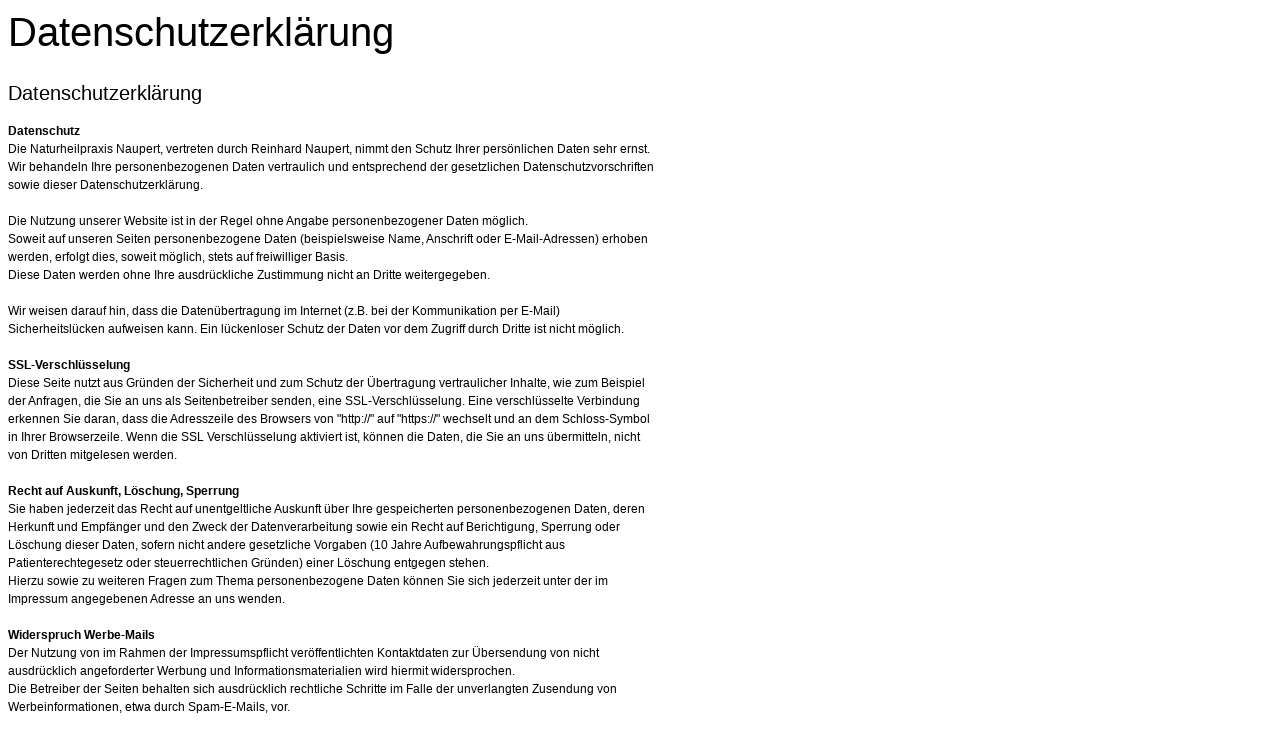

--- FILE ---
content_type: text/html
request_url: https://naupert.de/printable/datenschutzerklaerung.html
body_size: 4174
content:
<!DOCTYPE HTML PUBLIC "-//W3C//DTD HTML 4.0 Transitional//EN">

<html>
<head>
<title>Datenschutzerkl&auml;rung</title>
<meta http-equiv="X-UA-Compatible" content="IE=EmulateIE7">
<meta http-equiv="content-language" content="de">
<meta http-equiv="content-type" content="text/html; charset=ISO-8859-1">
<meta http-equiv="expires" content="0">
<meta name="author" content="">
<meta name="description" content="">
<meta name="keywords" lang="de" content="">
<meta name="generator" content="SIQUANDO Web 10 (#5231-2818)">
<link rel="stylesheet" type="text/css" href="./assets/s.css">
<script type="text/javascript" src="./assets/jq.js"></script>
</head>


<body bgcolor="#ffffff" text="#000000" link="#000000" vlink="#000000" alink="#000000" onload="window.print();">


<table width="650" cellpadding="0" cellspacing="0" border="0">

<tr>
<td><img src="./images/pcp.gif" width="480" height="2" alt="" border="0"></td>
<td><img src="./images/pcp.gif" width="10" height="2" alt="" border="0"></td>
<td><img src="./images/pcp.gif" width="160" height="2" alt="" border="0"></td>
</tr>
<tr>
<td colspan="3">
<h1>Datenschutzerkl&auml;rung</h1>
</td>
</tr>

    <tr>
  <td colspan="3" height="40" valign="top">
  <h2>Datenschutzerkl&auml;rung<br></h2>
  </td>
  </tr>
      <tr>
    	  <td valign="top" colspan="3"><p><b>Datenschutz</b> <br>Die Naturheilpraxis Naupert, vertreten durch Reinhard Naupert, nimmt den Schutz Ihrer pers&ouml;nlichen Daten sehr ernst. <br>Wir behandeln Ihre personenbezogenen Daten vertraulich und entsprechend der gesetzlichen Datenschutzvorschriften sowie dieser Datenschutzerkl&auml;rung. <br><br>Die Nutzung unserer Website ist in der Regel ohne Angabe personenbezogener Daten m&ouml;glich. <br>Soweit auf unseren Seiten personenbezogene Daten (beispielsweise Name, Anschrift oder E-Mail-Adressen) erhoben werden, erfolgt dies, soweit m&ouml;glich, stets auf freiwilliger Basis. <br>Diese Daten werden ohne Ihre ausdr&uuml;ckliche Zustimmung nicht an Dritte weitergegeben.  <br><br>Wir weisen darauf hin, dass die Daten&uuml;bertragung im Internet (z.B. bei der Kommunikation per E-Mail) Sicherheitsl&uuml;cken aufweisen kann. Ein l&uuml;ckenloser Schutz der Daten vor dem Zugriff durch Dritte ist nicht m&ouml;glich.  <br><br><b>SSL-Verschl&uuml;sselung <br></b>Diese Seite nutzt aus Gr&uuml;nden der Sicherheit und zum Schutz der &Uuml;bertragung vertraulicher Inhalte, wie zum Beispiel der Anfragen, die Sie an uns als Seitenbetreiber senden, eine SSL-Verschl&uuml;sselung. Eine verschl&uuml;sselte Verbindung erkennen Sie daran, dass die Adresszeile des Browsers von &quot;http://&quot; auf &quot;https://&quot; wechselt und an dem Schloss-Symbol in Ihrer Browserzeile. Wenn die SSL Verschl&uuml;sselung aktiviert ist, k&ouml;nnen die Daten, die Sie an uns &uuml;bermitteln, nicht von Dritten mitgelesen werden.  <br><br><b>Recht auf Auskunft, L&ouml;schung, Sperrung </b><br>Sie haben jederzeit das Recht auf unentgeltliche Auskunft &uuml;ber Ihre gespeicherten personenbezogenen Daten, deren Herkunft und Empf&auml;nger und den Zweck der Datenverarbeitung sowie ein Recht auf Berichtigung, Sperrung oder L&ouml;schung dieser Daten, sofern nicht andere gesetzliche Vorgaben (10 Jahre Aufbewahrungspflicht aus Patienterechtegesetz oder steuerrechtlichen Gr&uuml;nden) einer L&ouml;schung entgegen stehen.  <br>Hierzu sowie zu weiteren Fragen zum Thema personenbezogene Daten k&ouml;nnen Sie sich jederzeit unter der im Impressum angegebenen Adresse an uns wenden. <br><br><b>Widerspruch Werbe-Mails <br></b>Der Nutzung von im Rahmen der Impressumspflicht ver&ouml;ffentlichten Kontaktdaten zur &Uuml;bersendung von nicht ausdr&uuml;cklich angeforderter Werbung und Informationsmaterialien wird hiermit widersprochen.  <br>Die Betreiber der Seiten behalten sich ausdr&uuml;cklich rechtliche Schritte im Falle der unverlangten Zusendung von Werbeinformationen, etwa durch Spam-E-Mails, vor. <br>Quelle: https://www.e-recht24.de</p>
<br></td>
        </td>
    </tr>
	<tr>
	<td colspan="3" align="right">
	</td>
	</tr>
<tr>
<td><p>(C) 2011 - Alle Rechte vorbehalten</p></td>
<td></td>
<td><p><a href="javascript: window.print();" class="s2d">Diese Seite drucken</a></p>
</td>
</tr>

</table></body>
</html>
